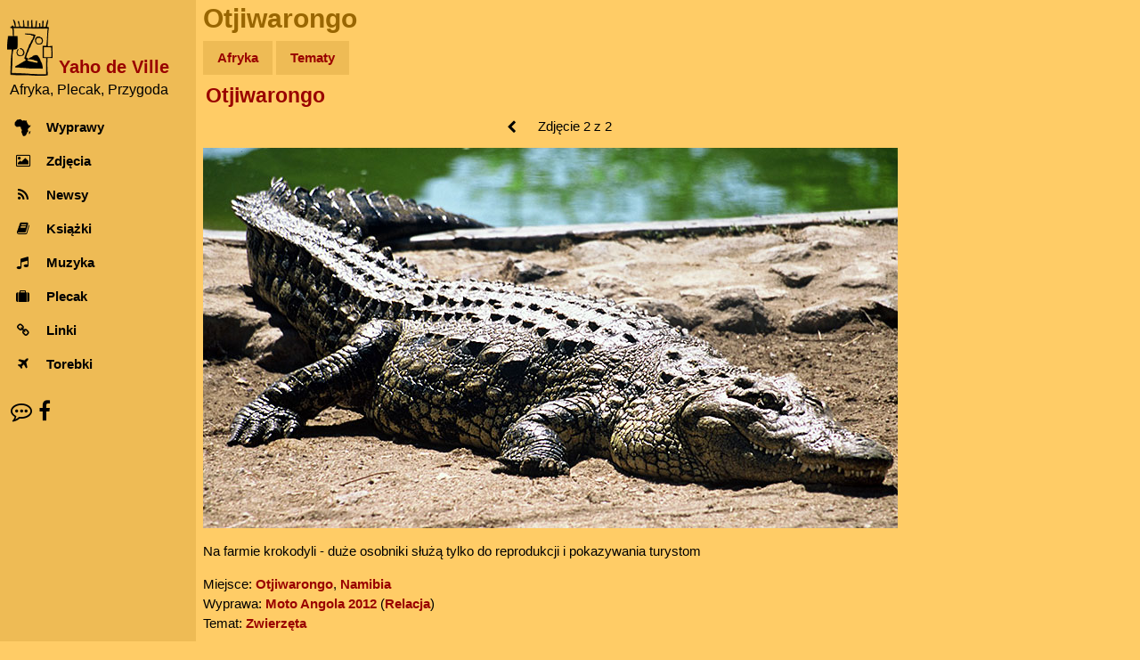

--- FILE ---
content_type: text/html; charset=UTF-8
request_url: https://yahodeville.com/galeria/viewer.php?pic=662&back=galeria&typ=lok&id=256&p=1
body_size: 2872
content:
<!DOCTYPE html>
<html lang="pl-PL">
<head>
  <meta charset="UTF-8">
  <!-- Google Analytics GA4 -->
  <!-- Google tag (gtag.js), inset immediately after <head> element -->
<script async src="https://www.googletagmanager.com/gtag/js?id=G-GREY3SXMGK"></script>
<script>
  window.dataLayer = window.dataLayer || [];
  function gtag(){dataLayer.push(arguments);}
  gtag('js', new Date());

  gtag('config', 'G-GREY3SXMGK');
</script>
<title>Otjiwarongo</title>
<meta name="description" content="Na farmie krokodyli - duże osobniki służą tylko do reprodukcji i pokazywania turystom. Otjiwarongo">
<meta name="keywords" content="namibia, otjiwarongo, zwierzęta, galeria, zdjęcie">
<meta name="author" content="Janusz Tichoniuk">
<meta name="theme-color" content="#ffcc66">
<meta name="viewport" content="width=device-width, initial-scale=1">
<meta property="og:title" content="Na farmie krokodyli - duże osobniki służą tylko do reprodukcji i pokazywania turystom - Yaho de Ville">
<meta property="og:type" content="website">
<meta property="og:image" content="https://www.yahodeville.com/galeria/2012angola/krokodyl.jpg">
<meta property="og:image:type" content="image/jpeg">
<meta property="og:image:width" content="780">
<meta property="og:image:height" content="427">
<meta property="og:url" content="https://www.yahodeville.com/galeria/viewer.php?pic=662">
<meta property="og:site_name" content="Yaho de Ville">
<link rel="icon" href="../favicon.ico">
<link rel="icon" type="image/png" sizes="32x32" href="../media/favicon-32x32.png">
<link rel="icon" type="image/png" sizes="16x16" href="../media/favicon-16x16.png">
<link rel="apple-touch-icon" sizes="180x180" href="../media/apple-touch-icon.png">
<link rel="mask-icon" href="../media/safari-pinned-tab.svg" color="#ba7f00">
<link rel="stylesheet" href="../style/newstyle.css?202601152243">
<link rel="stylesheet" href="../style/font-awesome.min.css">
<style>
.slideshow {
position: relative;
&:after {
content: '';
display: block;
padding-bottom: calc((100% / 780) * 427);}
&:hover a { opacity: 1; }
a {
opacity: 0;
transition: opacity 0.5s;
&:after {
border-color: #ffcc66 #ffcc66 transparent transparent;
border-style: solid;
border-width: 3px;
height: 20px; width: 20px;
position: absolute;
top: calc(50% - 10px); }
&:first-child:after {
content: '';
left: 15px;
transform: rotate(-135deg);}
&:nth-child(2):after {
content: '';
right: 15px;
transform: rotate(45deg);}
}
.slide {
box-sizing: border-box;
display: none;
height: 100%; width: 100%;
position: absolute;
&:first-child,
&:target {display: block;}
a {
display: block;
height: 100%; width: 50%;
position: absolute;
&:nth-child(2) {left: 50%;}
}
img {width:100%;}
}
}
</style>
</head>
<body class="w3-light-grey w3-content" style="overscroll-behavior-y: contain;">
<nav class="w3-sidebar w3-collapse w3-white w3-animate-left" style="z-index:3; width:220px;" id="mySidebar"><br>
  <div class="w3-container"><!-- Logo -->
    <a href="#" onclick="w3_close()" class="w3-hide-large w3-right w3-jumbo w3-padding w3-hover-grey" title="Zamknij menu">
      <i class="fa fa-remove"></i>
    </a>
    <a href="/" title="Afryka, Plecak, Przygoda - strona główna">
      <img src="/media/logo300.png" alt="Logo" style="width:25%; margin-right: 0.2em; display: inline-block;">
    </a>
    <a href="/" title="Afryka, Plecak, Przygoda - strona główna">
      <h4 style="color: #990000; margin-bottom: -5px; display: inline-block; vertical-align:bottom;"><strong>Yaho de Ville</strong></h4>
    </a>
    <h6 style="margin-top: 0.3em; margin-left: 0.2em; font-weight:normal;">Afryka, Plecak, Przygoda</h6>
  </div>
  <div class="w3-bar-block"><!-- Menu -->
    <a href="/wyprawy/" title="Opisy wypraw do Afryki" onclick="w3_close()" class="w3-bar-item w3-button w3-padding w3-hover-opacity">
      <i class="fa fa-africa fa-fw w3-margin-right"></i>Wyprawy
    </a>
    <a href="/galeria/" title="Zdjęcia z Afryki" onclick="w3_close()" class="w3-bar-item w3-button w3-padding w3-hover-opacity">
      <i class="fa fa-photo fa-fw w3-margin-right"></i>Zdjęcia
    </a> 
    <a href="/newsy/" title="Wiadomości z Afryki" onclick="w3_close()" class="w3-bar-item w3-button w3-padding w3-hover-opacity">
      <i class="fa fa-rss fa-fw w3-margin-right"></i>Newsy
    </a>
    <a href="/ksiazki/" title="Książki o Afryce" onclick="w3_close()" class="w3-bar-item w3-button w3-padding w3-hover-opacity">
      <i class="fa fa-book fa-fw w3-margin-right"></i>Książki
    </a>
    <a href="/muzyka/" title="Afrykańska muzyka" onclick="w3_close()" class="w3-bar-item w3-button w3-padding w3-hover-opacity">
      <i class="fa fa-music fa-fw w3-margin-right"></i>Muzyka
    </a>
    <a href="/plecak/" title="Ekwipunek na afrykańskim szlaku" onclick="w3_close()" class="w3-bar-item w3-button w3-padding w3-hover-opacity">
      <i class="fa fa-suitcase fa-fw w3-margin-right"></i>Plecak
    </a>
    <a href="/zrodla/" title="Linki" onclick="w3_close()" class="w3-bar-item w3-button w3-padding w3-hover-opacity">
      <i class="fa fa-link fa-fw w3-margin-right"></i>Linki
    </a>
    <a href="/torebki/" title="Torby chorobowe" onclick="w3_close()" class="w3-bar-item w3-button w3-padding w3-hover-opacity">
      <i class="fa fa-plane fa-fw w3-margin-right"></i>Torebki
    </a>
  </div>
  <div class="w3-panel w3-large"> <!-- Kontakt -->
    <a href="/kontakt.html" title="O autorze, kontakt" style="color: unset;"><i class="fa fa-envelope w3-hover-opacity"></i></a>
    <a href="https://facebook.com/afryki" title="Facebook" style="color: unset;"><i class="fa fa-facebook w3-hover-opacity"></i></a>
  </div>
</nav>

<!-- efekt Overlay przy otwieraniu menu na małych ekranach -->
<div class="w3-overlay w3-hide-large w3-animate-opacity" onclick="w3_close()" style="cursor:pointer" title="close side menu" id="myOverlay"></div><div class="w3-main" style="margin-left: 220px; max-width: 1000px;">
<header>
<span class="w3-button w3-hide-large w3-xxlarge w3-hover-text-grey" onclick="w3_open()"><i class="fa fa-bars"></i></span><div class="w3-container w3-text-brown">
<h1>Otjiwarongo</h1>
</div>
<div class="w3-padding-small">
<a href="./" title="Zdjęcia z Afryki" class="menu-top-button w3-mustard">Afryka</a>
<a href="tematy.html" title="Galerie tematyczne" class="menu-top-button w3-mustard">Tematy</a>
</div>
<div style="padding-left: 0.7em;">
<h2><a href="galeria.php?lok=256" title="Otjiwarongo - Galeria" style="white-space: normal;">Otjiwarongo</a></h2></div>
</header>
<div class="w3-container" style= "max-width: 795px;">
<div style="padding-bottom:4px; max-width:100%; text-align: center"><a id="prevLink" href="viewer.php?pic=663&amp;back=galeria&amp;typ=lok&amp;id=256&amp;p=1" title="Poprzednie zdjęcie" class="w3-button"><i class="fa fa-chevron-left fa-fw"></i></a> 
Zdjęcie 2 z 2</div>
<div style="max-width: 100%;">
<div class="slideshow">
<div id="slide-1" class="slide">
<a href="viewer.php?pic=663&amp;back=galeria&amp;typ=lok&amp;id=256&amp;p=1" title="Poprzednie zdjęcie"></a>
<a style="display: none"></a><img src="2012angola/krokodyl.jpg" alt="Namibia, Otjiwarongo, "></div>
</div>
</div>
<p>Na farmie krokodyli - duże osobniki służą tylko do reprodukcji i pokazywania turystom</p>Miejsce: <a href="galeria.php?lok=256" title="Galeria - Otjiwarongo">Otjiwarongo</a>, <a href="galeria.php?kraj=31 " title="Galeria - Namibia">Namibia</a><br>Wyprawa: <a href="galeria.php?wypr=22" title="Galeria - Moto Angola 2012">Moto Angola 2012</a> (<a href="../wyprawy/2012angola/" title="Moto Angola 2012 - Relacja">Relacja</a>)<br>Temat: <a href="galeria.php?kat=21" title="Galeria - Zwierzęta" >Zwierzęta</a><a href="galeria.php?kat=" title="Galeria - " ></a><div class="w3-container w3-center w3-padding-small"><small>&copy; Janusz Tichoniuk 2001-2026</small>
<script>
// skrypt do otwierania i zamykania menu
function w3_open() {
    document.getElementById("mySidebar").style.display = "block";
    document.getElementById("myOverlay").style.display = "block";
}
 
function w3_close() {
    document.getElementById("mySidebar").style.display = "none";
    document.getElementById("myOverlay").style.display = "none";
}
</script>
  </div>
</div>
</div>

<!-- Nawigacja klawiaturą -->
<script>
document.addEventListener('keydown', (e) => {
  if (e.key === 'ArrowLeft') {
    navigate('prevLink');
  } else if (e.key === 'ArrowRight') {
    navigate('nextLink');
  }
});

<!-- Nawigacja gestami -->
let touchStartX = 0;
let touchEndX = 0;

document.addEventListener('touchstart', e => {
  touchStartX = e.changedTouches[0].screenX;
}, { passive: true });

document.addEventListener('touchend', e => {
  touchEndX = e.changedTouches[0].screenX;
  handleSwipe();
}, { passive: true });

function handleSwipe() {
  const threshold = 100;
  const swipedLeft = touchEndX < touchStartX - threshold;
  const swipedRight = touchEndX > touchStartX + threshold;
  if (swipedLeft) navigate('nextLink');
  if (swipedRight) navigate('prevLink');
}

<!-- Część wspólna nawigacji gestami i klawiaturą -->
function navigate(linkId) {
  const link = document.getElementById(linkId);
  if (link && link.href) {
    window.location.assign(link.href);
  }
}
</script>
</body>
</html>